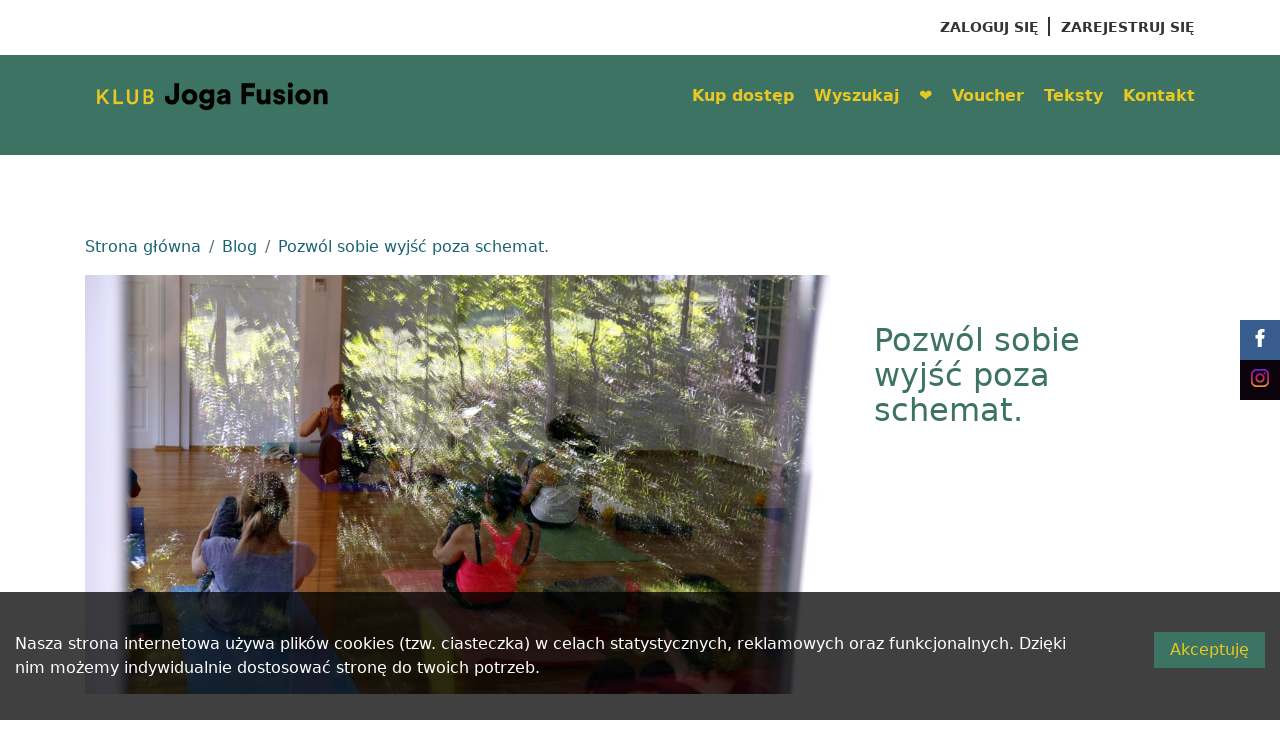

--- FILE ---
content_type: text/html; charset=utf-8
request_url: https://klub.jogafusion.pl/blog/wpis/pozwol-sobie-wyjsc-poza-schemat
body_size: 44402
content:
<!DOCTYPE html>
<!--[if lt IE 7]>      <html lang="pl" class="no-js lt-ie9 lt-ie8 lt-ie7"> <![endif]-->
<!--[if IE 7]>         <html lang="pl" class="no-js lt-ie9 lt-ie8"> <![endif]-->
<!--[if IE 8]>         <html lang="pl" class="no-js lt-ie9"> <![endif]-->
<!--[if gt IE 8]><!--> <html lang="pl" class="no-js"> <!--<![endif]-->
<html lang="pl">
<head>
	<meta charset="utf-8">
	<meta http-equiv="X-UA-Compatible" content="IE=edge">
	<meta name="viewport" content="width=device-width, initial-scale=1">
	<meta name="description" content="">
	<meta name="keywords" content="">
	<meta name="csrf-token" content="PrmL7Ki5vg1gBwb8hf8Q9HRUpVpQ6s8DNr0uh2bH">
	  <meta property="og:url"                content="https://klub.jogafusion.pl/blog/wpis/pozwol-sobie-wyjsc-poza-schemat" />
  <meta property="og:type"               content="article" />
  <meta property="og:title"              content="Pozwól sobie wyjść poza schemat." />
  <meta property="og:description"        content="Nie wiem do końca skąd ten temat się wziął i dlaczego rozpoczęłam przygodę z anatomią w wieku dalekim od studenckiego. Może zwykła ciekawość, a może..." />
  <meta property="og:image"              content="https://klub.jogafusion.pl/assets/img/posts/kmfoto11.jpg" />

	<title>Pozwól sobie wyjść poza schemat.  - Joga Fusion</title>

	<link rel="stylesheet" href="https://klub.jogafusion.pl/assets/css/font-awesome.min.css">
	<link rel="stylesheet" href="https://cdnjs.cloudflare.com/ajax/libs/animate.css/3.2.0/animate.min.css">
	<link href="https://fonts.googleapis.com/css?family=Work+Sans" rel="stylesheet">
	
	<link rel="stylesheet" href="https://klub.jogafusion.pl/assets/css/material-icons.css">
	<link rel="stylesheet" href="https://klub.jogafusion.pl/dist/plugins/slickjs/slick.css">
	<link rel="stylesheet" href="https://klub.jogafusion.pl/dist/plugins/slickjs/slick-theme.css">
	<link rel="stylesheet" href="https://cdnjs.cloudflare.com/ajax/libs/sweetalert/1.0.1/sweetalert.min.css" type="text/css">
	<link href="https://cdnjs.cloudflare.com/ajax/libs/bootstrap-datepicker/1.5.0/css/bootstrap-datepicker.css" rel="stylesheet">

	
	<link rel="stylesheet" href="https://klub.jogafusion.pl/dist/css/common-styles.min.css">

			<link rel="stylesheet" href="https://klub.jogafusion.pl/assets/css/bootstrap.min.css">
		<link rel="stylesheet" href="https://klub.jogafusion.pl/assets/css/style-client.min.css">
		<link rel="stylesheet" href="https://klub.jogafusion.pl/dist/css/template1.min.css">
			
	
	
		<style>

		/*================ template1 ===============*/

		.main-color {
			color: #3d7363 !important;
		}

		.link-color {
			color: #e8c821 !important;
		}

		.text-color {
			color: #252a30 !important;
		}

		.main-color:hover {
			color: #3d7363 !important;
		}

		.text-color:hover {
			color: #252a30 !important;
		}

		.navbar-toggler{
			border-color: #e8c821 !important;
		}

		.navbar-toggler-icon{
			background-image: url("data:image/svg+xml;charset=utf8,%3Csvg viewBox='0 0 32 32' xmlns='http://www.w3.org/2000/svg'%3E%3Cpath stroke='rgba(232, 200, 33, 1)' stroke-width='2' stroke-linecap='round' stroke-miterlimit='10' d='M4 8h24M4 16h24M4 24h24'/%3E%3C/svg%3E") !important;
		}

		a {
			color: #e8c821 !important;
		}

        a:hover {
            color: #e8c821 !important;
        }

        a:hover .text-color {
            color: #252a30 !important;
        }

        a:hover .main-color {
            color: #3d7363 !important;
        }

        p {
            color: #252a30 !important;
        }

        i:not(.bi):not(.note-icon-*),
        .material-icons {
            color: #3d7363 !important;
        }

        h1,h2,h3,h4,h5,h6 {
           color: #3d7363 !important;
        }

		.sweet-alert h2 {
			color: #575757 !important;
		}

        h1 a ,h2 a ,h3 a ,h4 a ,h5 a ,h6 a {
            color: #e8c821 !important;
        }

        h1 a i, h2 a i, h3 a i, h4 a i, h5 a i, h6 a i {
            color: #e8c821 !important;
        }

        a h1 ,a h2,a h3,a h4,a h5, a h6 {
            color: #e8c821 !important;
        }

        a h1 i, a h2 i, a h3 i, a h4 i, a h5 i, a h6 i {
            color: #e8c821 !important;
        }

        a i:not(.bi) {
            color: #e8c821 !important;
        }

        a .material-icons {
            color: #e8c821 !important;
        }

        .btn:not(.note-btn) {
            background: #3d7363 !important;
            border-color: #3d7363 !important;
            color: #e8c821 !important;
        }

        #topbar .user li a {
            color: #333 !important;
        }

        #topbar .user li a:hover{
            color: #333 !important;
        }

        .breadcrumb-item {
            color: #1a6373 !important;
        }

        .breadcrumb-item.active {
            color: #1a6373 !important;
        }

        a.breadcrumb-item:hover {
            color: #3d7363 !important;
            text-decoration: none;
        }

        .course-inner .thumbnail {
            background-color: white !important;
        }

		.breadcrumb-item.active:hover {
			color: #3d7363 !important;
    }
    
	.list-unstyled > .row > .col,
	.list-unstyled > .row > .col-md-6 {
		display: flex !important;
	}
	.list-unstyled > .row > .col > a,
	.list-unstyled > .row > .col-md-6 > a {
		display: flex !important;
		flex-direction: column;
		flex-grow: 1;
	}

    @media (max-width: 991px){

      .list-unstyled > .row > .col-md-6 {
        padding: 0 !important;
      }
    }

	</style>
	
	
	<style>
		.cookies-alert .btn {
			position: relative;
			float: right;
			background: #3d7363;
			color: #e8c821;
			border: none;
			border-radius: 0
		}
		.goog-te-banner-frame, .skiptranslate {
			display: none;
		}
		body {
			top: 0 !important;
		}
		label[for=lg] {
			display: none;
		}

		.btnScrollToTop, .cartRedirect {
			width: 65px;
			height: 65px;
			position: fixed;
			right: 20px;
			bottom: 20px;
			border: none;
			z-index: 9999;
			display: none;
			cursor: pointer;
			background: #3d7363;
			padding: 17px 15px 10px 17px;
		}

		.cartRedirect {
			right: 90px;
		}

		.password-container {
			position: relative;
			margin-bottom: 0;
		}

		.password-container .fa-eye,
		.password-container .fa-eye-slash {
			position: absolute;
			top: 70%; /* Dopasuj w pionie, jeśli label jest wieloliniowy */
			right: 15px;
			transform: translateY(-50%);
			cursor: pointer;
			color: #aaa;
		}

		@media(max-width: 576px){.notify-message{font-size:16px}}
	</style>

			<!-- Facebook Pixel Code -->
<script>
!function(f,b,e,v,n,t,s)
{if(f.fbq)return;n=f.fbq=function(){n.callMethod?
n.callMethod.apply(n,arguments):n.queue.push(arguments)};
if(!f._fbq)f._fbq=n;n.push=n;n.loaded=!0;n.version='2.0';
n.queue=[];t=b.createElement(e);t.async=!0;
t.src=v;s=b.getElementsByTagName(e)[0];
s.parentNode.insertBefore(t,s)}(window,document,'script',
'https://connect.facebook.net/en_US/fbevents.js');
 fbq('init', '116588692378337'); 
fbq('track', 'PageView');
</script>
<noscript>
 <img height="1" width="1" 
src="https://www.facebook.com/tr?id=116588692378337&ev=PageView
&noscript=1"/>
</noscript>
<!-- End Facebook Pixel Code -->

<!-- Meta Pixel Code -->
<script>
!function(f,b,e,v,n,t,s)
{if(f.fbq)return;n=f.fbq=function(){n.callMethod?
n.callMethod.apply(n,arguments):n.queue.push(arguments)};
if(!f._fbq)f._fbq=n;n.push=n;n.loaded=!0;n.version='2.0';
n.queue=[];t=b.createElement(e);t.async=!0;
t.src=v;s=b.getElementsByTagName(e)[0];
s.parentNode.insertBefore(t,s)}(window, document,'script',
'https://connect.facebook.net/en_US/fbevents.js');
fbq('init', '1473891035997257');
fbq('track', 'PageView');
</script>
<noscript><img height="1" width="1" style="display:none"
src="https://www.facebook.com/tr?id=1473891035997257&ev=PageView&noscript=1"
/></noscript>
<!-- End Meta Pixel Code -->

<!-- Global site tag (gtag.js) - Google Analytics -->
<script async src="https://www.googletagmanager.com/gtag/js?id=UA-160603402-1"></script>
<script>
  window.dataLayer = window.dataLayer || [];
  function gtag(){dataLayer.push(arguments);}
  gtag('js', new Date());

  gtag('config', 'UA-160603402-1');
</script>

<!-- Google Tag Manager -->
<script>(function(w,d,s,l,i){w[l]=w[l]||[];w[l].push({'gtm.start':
new Date().getTime(),event:'gtm.js'});var f=d.getElementsByTagName(s)[0],
j=d.createElement(s),dl=l!='dataLayer'?'&l='+l:'';j.async=true;j.src=
'https://www.googletagmanager.com/gtm.js?id='+i+dl;f.parentNode.insertBefore(j,f);
})(window,document,'script','dataLayer','GTM-PFPLFPM');</script>
<!-- End Google Tag Manager -->

<!-- Google Tag Manager (noscript) -->
<noscript><iframe src="https://www.googletagmanager.com/ns.html?id=GTM-PFPLFPM"
height="0" width="0" style="display:none;visibility:hidden"></iframe></noscript>
<!-- End Google Tag Manager (noscript) -->

<link rel='shortcut icon' type='image/x-icon' href='https://jogafusion.pl/wp-content/uploads/2021/03/JF-LOGO-04.png'>

<!-- Google tag (gtag.js) -->
<script async src="https://www.googletagmanager.com/gtag/js?id=AW-11392612212"></script>
<script>
  window.dataLayer = window.dataLayer || [];
  function gtag(){dataLayer.push(arguments);}
  gtag('js', new Date());

  gtag('config', 'AW-11392612212');
</script>
	
	
	<script>
    let dataAfterPurchase = null;
    </script>


    <!-- Google tag (gtag.js) -->
    <script async src="https://www.googletagmanager.com/gtag/js?id="></script>
    <script>
        window.dataLayer = window.dataLayer || [];
        function gtag(){dataLayer.push(arguments);}
        gtag('js', new Date());

        gtag('config', '');
    </script>


</head>
<body>
	
		<div id="template1" class=" slider-0 ">
					<ul class="social list-unstyled m-0 p-0" id="social">
									
											<li class="facebook">
							<a href="https://www.facebook.com/groups/jogafusion.Klub/" target="_blank">
								<img src="https://klub.jogafusion.pl/assets/img/facebook.svg" alt="" class="img-fluid">
							</a>
						</li>
					
					
											<li class="instagram">
							<a href="https://www.instagram.com/aniabrzegowa_jogafusion/?hl=pl" target="_blank">
								<img src="https://klub.jogafusion.pl/assets/img/instagram.svg" alt="" class="img-fluid">
							</a>
						</li>
					
					
					
												</ul>
		
		<style>
	.tt {
		height: 24px !important;
		margin: 8px 3px 0 3px;
	}

	/* Wrapper do pozycjonowania strzałki */
	.custom-select-wrapper-topbar {
		position: relative;
		display: inline-flex; /* Używamy flex, aby ładnie wyrównać w pionie */
		align-items: center;
	}

	/* Resetujemy wygląd selecta i upodabniamy go do linków */
	.custom-select-wrapper-topbar select {
		/* Usuwamy domyślny wygląd przeglądarki */
		appearance: none;
		-webkit-appearance: none;
		-moz-appearance: none;

		/* Styl dopasowany do menu */
		background-color: transparent;
		border: none;
		padding: 0;
		margin: 0;
		font-family: inherit; /* Dziedziczy czcionkę z menu */
		font-size: 15px;   /* Dziedziczy rozmiar tekstu */
		font-weight: 600;
		color: inherit;       /* Dziedziczy kolor tekstu */
		cursor: pointer;

		/* Robimy miejsce po prawej na nową strzałkę */
		padding-right: 1.2em; /* ok. 15px */
	}

	/* Tworzymy nową, niestandardową strzałkę */
	.custom-select-wrapper-topbar::after {
		content: '';
		position: absolute;
		top: 50%;
		right: 2px;
		transform: translateY(-50%);

		/* Rysujemy mały trójkąt skierowany w dół */
		width: 0;
		height: 0;
		border-left: 4px solid transparent;
		border-right: 4px solid transparent;
		border-top: 4px solid currentColor; /* Strzałka w kolorze tekstu */

		/* Ważne: pozwala klikać "przez" strzałkę w select */
		pointer-events: none;
	}
</style>

<div id="topbar">
	<div class="container">
		<div class="row">
			<div class="col-md-12">
				<div class="d-flex flex-wrap">
					<ul class="list-unstyled m-0 p-0 user-actions" style="margin-left: -5px !important;">
											</ul>

					<ul class="user list-unstyled ml-auto m-0 p-0 user-actions">
													<li><a href="https://klub.jogafusion.pl/login" class="">Zaloguj się</a></li>
							<li class="pl-2"><a href="https://klub.jogafusion.pl/rejestracja" class="">Zarejestruj się</a></li>
																							</ul>
				</div>
			</div>
		</div>
	</div>
</div>
<div style="background: #3d7363; min-height: 100px;">
	<div class="container">
		<div class="row">
			<div class="col-md-12">
				<nav class="navbar navbar-toggleable-md navbar-inverse p-0 m-0" style="background: #3d7363">
					<div class="navbar-container">
						<button class="hamburger-menu navbar-hamburger" data-hamburger style="--hamburgerColor: #ffffff;">
							<span></span>
							<span></span>
							<span></span>
						</button>

						<a class="navbar-brand" href="https://klub.jogafusion.pl">
							<img src="/assets/img/logo/klub-joga-fusion-03.png" alt="">
						</a>
					</div>

					<div class="collapse navbar-collapse" id="header-nav" data-hamburger-menu>
						<ul class="nav navbar-nav ml-auto main-header">
															<li><a href="https://klub.jogafusion.pl/kurs/405/klub" class="nav-link">Kup dostęp</a></li>
															<li><a href="https://klub.jogafusion.pl/szukaj" class="nav-link">Wyszukaj</a></li>
															<li><a href="https://klub.jogafusion.pl/ulubione" class="nav-link">❤</a></li>
															<li><a href="https://klub.jogafusion.pl/voucher/46/voucher-podaruj-bliskim-dobry-ruch" class="nav-link" target="_blank">Voucher</a></li>
															<li><a href="https://jogafusion.pl/blog-7/" class="nav-link" target="_blank">Teksty</a></li>
															<li><a href="https://jogafusion.pl/kontakt/" class="nav-link" target="_blank">Kontakt</a></li>
													</ul>
					</div>
				</nav>
			</div>
		</div>
	</div>
</div>

		  <div id="fb-root"></div>
  <script async defer crossorigin="anonymous" src="//connect.facebook.net/pl_PL/sdk.js#xfbml=1&version=v4.0"></script>
  <style>
    #main-content.single-course .widget.description > * {
        color: #252a30  !important;
    }

    #main-content.single-course .widget.list-courses .list li a:hover {
        border-color: #3d7363  !important;
    }

    .twitter-share-button {
        position: relative !important;
        top: 0px;
    }

    .fb-like > span,
    .fb-like > span > iframe {
        width: 167px !important;
    }

    .fb-comments {
        width: 100% !important;
    }

    .IN-widget button {
        background: #0073b1 !important;
        color: #fff !important;
        vertical-align: unset !important;
        margin-left: 5px !important;
    }

</style>

<div id="main-content" style="background-color: #ffffff" class="single-course">
    <div class="container">
        <div class="row">
            <div class="intro col-md-12">
                <div class="row">
                    <div class="col-md-12">
                        <nav class="breadcrumb mt-0 mb-3 p-0">
                            <a class="breadcrumb-item"
                               href="https://klub.jogafusion.pl">Strona główna</a>
                            <a class="breadcrumb-item" href="https://klub.jogafusion.pl/blog">Blog</a>
                            <span class="breadcrumb-item active">Pozwól sobie wyjść poza schemat.</span>
                        </nav>
                    </div>
                    <div class="thumbnail col-lg-8 pr-lg-0" style="color:#000">
                        <div class="embed-responsive embed-responsive-16by9"
                             style="background-image: url('/assets/img/posts/kmfoto11.jpg'); background-size: cover; background-position: center;background-repeat: no-repeat;"></div>
                    </div>
                    <div class="content col-lg-4 d-flex pl-lg-0">
                        <div class="d-flex align-items-stretch w-100">
                            <div class="d-flex flex-column pt-5 pr-5 pb-5 w-100"
                                 style="background: #ffffff">
                                <h1 class="mt-0 course-name">Pozwól sobie wyjść poza schemat.</h1>
                                                                                            </div>
                        </div>
                    </div>
                </div>
            </div>
            <div class="col-lg-8">
                <div class="widget description"
                     style="background: #ffffff; color: #252a30">
                    <div class="col-xs-12 d-flex flex-column flex-sm-row" style="margin-bottom:20px;">
                        <div class="fb-like" data-href="https://klub.jogafusion.pl/blog/wpis/pozwol-sobie-wyjsc-poza-schemat" data-width="" data-layout="button"
                             data-action="like" data-size="small" data-share="true"></div>
                        <div class="d-flex">
                            <a class="twitter-share-button" href="https://klub.jogafusion.pl/blog/wpis/pozwol-sobie-wyjsc-poza-schemat">Tweet</a>
                            <script type="in/share" data-url="https://klub.jogafusion.pl/blog/wpis/pozwol-sobie-wyjsc-poza-schemat"></script>
                        </div>
                    </div>

                    <p>Nie wiem do końca skąd ten temat się wziął i dlaczego rozpoczęłam przygodę z anatomią w wieku dalekim od studenckiego. Może zwykła ciekawość, a może kilka lat chronicznego b&oacute;lu i chęć zrozumienia swojego ciała. Oto kilka istotnych zmian, kt&oacute;re wsp&oacute;łczesna integracyjna&nbsp; anatomia wniosła do mojej praktyki i prowadzenia zajęć:</p><p>Po pierwsze, więcej zaufania do swojego ciała i mniej lęku przed &ldquo;nieprawidłowym&rdquo; ruchem.</p><p>W sumie nia ma czegoś takiego jak zły i dobry ruch dla wszystkich. Dla konkretnej osoby, z konkretnego powodu jakiś ruch może być niewskazany, ale to nie znaczy, że jest &ldquo;nieprawidłowy&rdquo;. Na przykład choćby kontrowersyjne dla wielu rolowanie kręgosłupa, kontra unoszenie się z prostymi plecami. Ciągle natykam się na artykuły o złowieszczym tytule w stylu &ldquo;nigdy więcej nie roluj kręgosłupa!&rdquo; C&oacute;ż, pamiętajmy, że nie jesteśmy samym kręgosłupem, jest sporo tkanki mięśniowej i powięziowej wok&oacute;ł ;) Na pewno będą konkretne, terapeutyczne powody, dla konkretnej osoby aby tego nie robić. Jednak skoro możesz zgiąć się do przodu i podnieść lekki przedmiot z podłogi bez uszczerbku na zdrowiu, to dlaczego nie możesz zrobić tego na zajęciach jogi na przykład? Ten przykład jest mi bliski, ponieważ przez wiele lat wstawałam z prostymi plecami, a teraz też radośnie się roluję. Oba warianty są super, w zależności od celu. W moim konkretnym przypadku, rolowanie okazało się zbawienne i pomogło mi świadomie użyć mięśni głębokich do stabilizacji staw&oacute;w krzyżowo-biodrowych i odcinka lędźwiowego w czasie podnoszenia tułowia, jak i zwiększyć elastyczność powięziową i czucie w tym odcinku. Oczywiście nie robiłabym tego dźwigając zakupy...czyli dużo zależy od sytuacji.</p><p>&nbsp;</p><p>Po drugie, wychodzenie poza stałe wzorce, czyli więcej r&oacute;żnorodności.</p><p>W pozycjach jogi szukamy często perfekcji i pełnej kontroli. Tymczasem warto pozwolić sobie na eksperymentowanie i sprawdzanie co się dzieje, gdy np. zmienimy środek ciężkości, oderwiemy rękę, wyjdziemy poza typowe 90 stopni itp. Dzięki temu rozwinie się jeszcze bardziej inteligencja kinestetyczna, a umysł pozostanie bardziej otwarty i elastyczny na zmiany. To co ja zaczęłam świadomie stosować, to mniej kontrolowany ruch, np. bujanie, sprężynowanie. Wplatam te elementy w sekwencje aby z jednej strony promować elastyczność powięziową, a z drugiej pozwolić sobie na działanie instynktowne. Bardzo odświeżające uczucie. Niezależnie od metody jogi jaką stosujecie, polecam dodać choćby jeden mały element, kt&oacute;ry będzie odbiegał od stałego wzorca!</p><p>&nbsp;</p><p>Po trzecie: inne spojrzenie na elastyczność ciała.&nbsp;<br />W koncepcji Anatomy Trains, z badań wynikło, że są r&oacute;żnice w typie tkanki łącznej o charakterze genetycznym. Dwa bieguny: tancerza świątynnego i wikinga. Same te nazwy pomagają już wyobrazić sobie typ budowy i poziom elastyczności.&nbsp;</p><p>Tkanka wikinga jest gęsta i mniej elastyczna, powoduje dużo tarcia, dlatego oddaje ciepło. Wg Toma Myersa prawdopodobnie wytworzyła się w klimacie p&oacute;łnocnym. Oczywiście teraz wszystkie typy są wszędzie. Takie osoby będą z natury sztywniejsze, ale właśnie takim osobom praca nad elastycznością powięziową jest bardzo potrzebna dla zr&oacute;wnoważenia. Dobrze dobrane sekwencje ruchu m.in. pozycje jogi, mogą w znacznym stopniu wpłynąć z czasem na poprawę elastyczności. Może ktoś z was odnajduje tutaj sw&oacute;j opis.</p><p>&nbsp;</p><p>Tkanka powięziowa w typie tancerza jest luźna, elastyczna i podatna. Prawdopodobnie rozwinęła się w cieplejszym klimacie. Osoba z natury hipermobilna, pewnie z przeprostami w stawach i zapewne z tendencją do &ldquo;zawieszania&rdquo; się na stawach. Znam ten typ, bo też do niego należę. Może być odrobinę trudniej upewnić się, że dana osoba jest w tym typie, bo mamy też sporo napięć, w końcu jakoś trzeba się trzymać. Zr&oacute;wnoważenie tego typu elastyczności nie jest wcale łatwe, wymaga pewnego cofnięcia się, powstrzymania przed wchodzeniem w pełne zakresy w stawach i bardzo świadomej pracy nad stabilizacją staw&oacute;w. Moim zdaniem, jeśli tradycyjna joga, to w parze z innym treningiem stabilizującym, lub joga nieco zmodyfikowana, jak wsp&oacute;łczesna vinyasa flow, strength core itp.</p><p>&nbsp;</p><p>Jakie ma to dla nas znaczenie? Inne podejście do ruchu, inne podejście do praktyki asan. Na zajęciach w grupie nie jest to wcale proste, ale jeśli mam świadomość swojego typu, mogę spr&oacute;bować zmodyfikować niekt&oacute;re ćwiczenia.&nbsp;</p><p>Dla mnie jako instruktora jogi, ta informacja ma duże znaczenie, dlatego chcę na zajęciach grupowych połączyć r&oacute;żne elementy, kt&oacute;re będą przydatne dla każdego typu. Z tego też powodu unikam sesji, kt&oacute;re zbyt długo koncentrują się na jednej płaszczyźnie ruchu. np. tylko skłonach do przodu, czy tylko wygięciach itp. a raczej tworzę kombinację ruch&oacute;w. Dzięki temu jest szansa, by wszyscy mogli odnaleźć balans.</p><p>&nbsp;</p><p>Po czwarte: b&oacute;l jest sygnałem.</p><p>Mam na myśli doświadczenie b&oacute;lu, kt&oacute;ry nosimy w swoim ciele. Jestem pewna, że każdy z nas ma takie miejsca. Czasem powraca, aby przypomnieć, że już za długo siedzimy przy biurku i czas się poruszać, a czasem, aby przypomnieć, że czas przystopować i odpocząć. Możemy ten sygnał zignorować lub na niego zareagować. Tkanka powięziowa to m.in. nasz całościowy organ czuciowy i tkanka, kt&oacute;ra nas kształtuje i pełni wiele innych funkcji, r&oacute;wnież w odbieraniu bodźc&oacute;w b&oacute;lowych przez nocyceptory.&nbsp;</p><p>Moja zmiana reakcji polega na tym, że przestaję myśleć o b&oacute;lu jako czymś pożądanym, bądź niepożądanym, a raczej odbierać go jako sygnał. Gdy przypomnę sobie swoją praktykę sprzed lat, b&oacute;l był przeze mnie wyczekiwany i miał oznaczać przekraczanie swoich granic. Teraz, jest jak czujnik uważności, kt&oacute;ry pyta, &ldquo;halo, halo, jesteś tu?&rdquo; Kiedy pojawia się w czasie praktyki, zatrzymuję się, aby poczuć i zdecydować jaki będzie następny krok, a świadomość ciała i czucie głębokie będzie ważnym czynnikiem tej decyzji.</p><p>Kiedy długo siedzę przy komputerze i dostaję sygnał np. w postaci napięcia w plecach, mogę zmienić pozycję, poruszać się lub zdecydować o pozostaniu, jeśli to w danej chwili konieczne. Najważniejsze, że zauważam ten sygnał i decyduję, a nie pozostaję w ignorancji.&nbsp;</p><p>&nbsp;</p><p>Cieszę się ogromnie, że mogę doświadczać i rozwijać się, integrując ze sobą holistyczne podejście do człowieka jakie ma w sobie system jogi oraz r&oacute;wnie holistyczne naukowe podejście. Co ciekawe, nie wykluczające się, a raczej uzupełniające.&nbsp;</p><p>&nbsp;</p><p>*Pisząc ten tekst korzystałam m.in z materiał&oacute;w kursu Slings Myofascial Training, w kt&oacute;rym uczestniczyłam.</p><p>Ania</p>

                    <div class="col-xs-12 d-flex flex-column flex-sm-row" style="margin-bottom:20px;">
                        <div class="fb-like" data-href="https://klub.jogafusion.pl/blog/wpis/pozwol-sobie-wyjsc-poza-schemat" data-width="" data-layout="button"
                             data-action="like" data-size="small" data-share="true"></div>
                        <div class="d-flex">
                            <a class="twitter-share-button" href="https://klub.jogafusion.pl/blog/wpis/pozwol-sobie-wyjsc-poza-schemat">Tweet</a>
                            <script type="in/share" data-url="https://klub.jogafusion.pl/blog/wpis/pozwol-sobie-wyjsc-poza-schemat"></script>
                        </div>
                    </div>
                </div>
                            </div>
            <div class="col-lg-4">
                <div class="widget list-courses" style="background: #ffffff">
                    <ul class="list list-unstyled mb-0" style="color:#f5f5f5">
                        
                        
                                                    <div class="align-items-stretch w-100 mb-2">
                                <div class="course-inner" style="background: #ffffff">
                                    <a href="https://klub.jogafusion.pl/blog/wpis/funkcjonalnosc-zamiast-perfekcji">
                                                                                    <div class="thumbnail embed-responsive embed-responsive-16by9"
                                                 style="background-image: url('/assets/img/posts/untitled-design-17.png'); background-size: cover; background-position: center;"></div>
                                                                            </a>
                                    <div class="content clearfix"
                                         style="background: #ffffff;padding: 10px;">
                                        <a href="https://klub.jogafusion.pl/blog/wpis/funkcjonalnosc-zamiast-perfekcji">
                                            <h5 class="title text-color"
                                                style="padding: 0 0 10px 0;">Funkcjonalność zamiast perfekcji.</h5>
                                        </a>
                                        <div class="content-wysiwyg"
                                             style="color: #252a30;font-size:12px;">
                                            Nie, to nie zdjęcia &ldquo;przed i po kuracji&rdquo; ani &ldquo;5 lat temu i teraz&rdquo;&nbsp; :)C&oacute;ż, to poprostu zdjęcia dw&oacute;ch r&oacute;żnych ciał, w tym moje ;)&nbsp;Tak,...
                                        </div>
                                        <a href="https://klub.jogafusion.pl/blog/wpis/funkcjonalnosc-zamiast-perfekcji"
                                           class="main-color pull-right">Zobacz więcej</a>
                                    </div>
                                </div>
                            </div>
                                                    <div class="align-items-stretch w-100 mb-2">
                                <div class="course-inner" style="background: #ffffff">
                                    <a href="https://klub.jogafusion.pl/blog/wpis/dluzej-nie-znaczy-lepiej">
                                                                                    <div class="thumbnail embed-responsive embed-responsive-16by9"
                                                 style="background-image: url('/assets/img/posts/reklamafb.png'); background-size: cover; background-position: center;"></div>
                                                                            </a>
                                    <div class="content clearfix"
                                         style="background: #ffffff;padding: 10px;">
                                        <a href="https://klub.jogafusion.pl/blog/wpis/dluzej-nie-znaczy-lepiej">
                                            <h5 class="title text-color"
                                                style="padding: 0 0 10px 0;">Dłużej nie znaczy lepiej.</h5>
                                        </a>
                                        <div class="content-wysiwyg"
                                             style="color: #252a30;font-size:12px;">
                                            Dłużej nie zawsze znaczy lepiej :)Ręka w g&oacute;rę, kto nie rozkłada maty do ćwiczeń, ponieważ ma tylko ok. 15 minut czasu, a to przecież nic...
                                        </div>
                                        <a href="https://klub.jogafusion.pl/blog/wpis/dluzej-nie-znaczy-lepiej"
                                           class="main-color pull-right">Zobacz więcej</a>
                                    </div>
                                </div>
                            </div>
                                                    <div class="align-items-stretch w-100 mb-2">
                                <div class="course-inner" style="background: #ffffff">
                                    <a href="https://klub.jogafusion.pl/blog/wpis/cialo-w-sieci-powiezi">
                                                                                    <div class="thumbnail embed-responsive embed-responsive-16by9"
                                                 style="background-image: url('/assets/img/posts/p1020683.jpg'); background-size: cover; background-position: center;"></div>
                                                                            </a>
                                    <div class="content clearfix"
                                         style="background: #ffffff;padding: 10px;">
                                        <a href="https://klub.jogafusion.pl/blog/wpis/cialo-w-sieci-powiezi">
                                            <h5 class="title text-color"
                                                style="padding: 0 0 10px 0;">Ciało w sieci powięzi.</h5>
                                        </a>
                                        <div class="content-wysiwyg"
                                             style="color: #252a30;font-size:12px;">
                                            Wiem, że słowo powięź, jest obecnie na topie - mamy r&oacute;żne fizjoterapie powięziowe, masaże powięziowe, ćwiczenia powięziowe. A jednak wiele os&oacute;b pyta co to właściwie...
                                        </div>
                                        <a href="https://klub.jogafusion.pl/blog/wpis/cialo-w-sieci-powiezi"
                                           class="main-color pull-right">Zobacz więcej</a>
                                    </div>
                                </div>
                            </div>
                        
                                            </ul>
                </div>
            </div>
        </div>
    </div>
</div>

		<div style="background: #3d7363">
    <div class="container">
        <div class="row">
            <div class="col-md-12">
                <footer id="footer" class="row" style="background: #3d7363">
                    <div class="left col-lg-3 col-12 d-flex justify-content-center justify-content-lg-start">
                        <a class="navbar-brand">
                            <img src="/assets/img/logo/klub-joga-fusion-03.png" alt="" style="max-width:150px"></a>
                    </div>

                    <div class="right col-lg-9 d-flex justify-content-lg-end mb-3 mb-lg-0" id="nav">
                        <ul
                            class=" nav d-flex flex-wrap justify-content-center justify-content-lg-end align-items-center w-100">
                            <li class="nav-item" style="width:fit-content; font-weight:600"><a
                                    href="https://klub.jogafusion.pl/regulamin"
                                    class="nav-link text-center">Regulamin</a></li>
                                                            <li class="nav-item" style="width:fit-content; font-weight:600"><a
                                        href="https://klub.jogafusion.pl/strona/faq,163" class="nav-link text-center"
                                         target="_blank">FAQ</a>
                                </li>
                                                    </ul>
                    </div>
                </footer>
            </div>
        </div>
    </div>
</div>

					<div id="cookies-alert" class="cookies-alert d-none">
				<div class="container">
					<div class="row">
						<div class="col-md-12">
							<p>Nasza strona internetowa używa plików cookies (tzw. ciasteczka) w celach statystycznych, reklamowych oraz funkcjonalnych. Dzięki nim możemy indywidualnie dostosować stronę do twoich potrzeb.</p>
							<a href="#" class="btn btn-primary">Akceptuję</a>
						</div>
					</div>
				</div>
			</div>
			</div>

	<span onClick="document.getElementById('body').scrollIntoView({ behavior: 'smooth'});" class="btnScrollToTop">
		<svg xmlns="http://www.w3.org/2000/svg" height="32" width="32" viewBox="0 0 512 512"><path fill="#e8c821" d="M256 512A256 256 0 1 0 256 0a256 256 0 1 0 0 512zM385 215c9.4 9.4 9.4 24.6 0 33.9s-24.6 9.4-33.9 0l-71-71L280 392c0 13.3-10.7 24-24 24s-24-10.7-24-24l0-214.1-71 71c-9.4 9.4-24.6 9.4-33.9 0s-9.4-24.6 0-33.9L239 103c9.4-9.4 24.6-9.4 33.9 0L385 215z"/></svg>
	</span>

	

	<script src="https://klub.jogafusion.pl/assets/js/jquery-3.1.1.min.js"></script>
	<script src="https://klub.jogafusion.pl/assets/js/jquery.matchHeight.js"></script>
	<script src="https://klub.jogafusion.pl/assets/js/bootstrap-notify.min.js"></script>
	<script src="https://klub.jogafusion.pl/assets/js/bootstrap4.min.js"></script>
	<script src="https://klub.jogafusion.pl/dist/plugins/slickjs/slick.min.js"></script>
	<script src="//cdnjs.cloudflare.com/ajax/libs/sweetalert/1.0.1/sweetalert.min.js"></script>

	
    <script type="text/javascript">

		const btnScrollToTop = document.querySelector(".btnScrollToTop");
		const cartRedirect = document.querySelector(".cartRedirect");
		btnScrollToTop.addEventListener("click", e => {
			window.scrollTo({
				top: 0,
				left: 0,
				behavior: "smooth"
			});
		});

		
		// toggle 'scroll to top' based on scroll position
		window.addEventListener('scroll', e => {
			btnScrollToTop.style.display = window.scrollY > 200 ? 'block' : 'none';
		});

        var form = document.querySelector('form.coupon');
        var btnPayment = document.querySelectorAll('.btn-payment');
        var inputType = document.querySelectorAll('.form-check-input');
        var rules = document.getElementById('rules');

        if(rules !== 'undefined' && rules ){

            rules.addEventListener('change', function() {

                if(this.checked) {

                    for(var i = 0; i< btnPayment.length; i++) {
                        btnPayment[i].classList.remove('validate');
                    }

                }else {
                    for(var i = 0; i< btnPayment.length; i++) {
                        btnPayment[i].classList.add('validate');
                    }
                }
            });
        }

        if (typeof btnPayment !== 'undefined' && btnPayment) {

            for(var i = 0; i< btnPayment.length; i++) {
                btnPayment[i].addEventListener('click', function(e) {

                    if(this.classList.contains('validate')) {
                        e.preventDefault();
                        alert('Prosimy o zaakceptowanie regulaminu');
                    }
                });
            }
        }

        if( typeof inputType !== 'undefined' && inputType) {

            for(var i = 0; i<inputType.length; i++) {
                inputType[i].addEventListener('change', function(event) {
                    var value = event.target.value;

                    for(var i = 0; i< btnPayment.length; i++) {

                        btnPayment[i].classList.add('d-none');

                        if(btnPayment[i].dataset.option == value) {
                            btnPayment[i].classList.remove('d-none');
                        }
                    }
                });
            }
        }

        if ( typeof form !== 'undefined' && form ) {
            var btn = document.querySelector('input.btn-course-send');
            var inputCode = document.getElementById('uniqCode');
            var oldPrice = document.getElementById('price').innerHTML;

            form.onsubmit = function(event) {

                event.preventDefault();

                var action = this.getAttribute("action");
                var method = this.getAttribute("method");
                var notifyError = document.querySelector('.notify.notify-error');
                var notifySuccess = document.querySelector('.notify.notify-success');
                var price = document.getElementById('price');
                var discountSpan = document.getElementById('sumDiscountSpan');
                if(encodeURIComponent(inputCode.value).length == 0){
                    alert("Proszę wpisać kupon");
                }else {
                    var xhttp = new XMLHttpRequest();
                    xhttp.onreadystatechange = function(response) {
                        if (this.readyState == 4 && this.status == 200) {
                            var r = JSON.parse(response.currentTarget.response);
                            if(r.status == 'error') {
                                notifySuccess.classList.add('d-none');
                                notifyError.classList.remove('d-none');
                                price.innerHTML = oldPrice;

                                for(var i = 0; i< btnPayment.length; i++) {
                                    btnPayment[i].href = (btnPayment[i].getAttribute('href'))
                                }
                            }else if(r.status == 'success') {
                                notifySuccess.classList.remove('d-none');
                                notifyError.classList.add('d-none');
                                price.innerHTML = r.price;
								discountSpan.innerHTML = r.discount_value + ' PLN';

                                for(var i = 0; i< btnPayment.length; i++) {
                                    btnPayment[i].href = (btnPayment[i].getAttribute('href') + "/" + encodeURIComponent(inputCode.value))
                                }
                            }

                            $('#payu-recurring-widget').remove();
														$("body").append(r.widget);
                        }
                    };
                    xhttp.open(method, action + "/" + encodeURIComponent(inputCode.value), true);
                    xhttp.send();
                }

            }

        }

		function hexToRgbA(hex){
			var c;
			if(/^#([A-Fa-f0-9]{3}){1,2}$/.test(hex)){
				c= hex.substring(1).split('');
				if(c.length== 3){
					c= [c[0], c[0], c[1], c[1], c[2], c[2]];
				}
				c= '0x'+c.join('');
				return 'rgba('+[(c>>16)&255, (c>>8)&255, c&255].join(',')+',1)';
			}
			throw new Error('Bad Hex');
		}

					function fvKindChange() {
				$('#fv_id').prop('readonly', !$('#fv_id').prop('readonly'));
			}
			</script>

    <script>
	
	var notifyTemplate = '<div data-notify="container" class="col-10 col-xs-11 col-sm-8 alert alert-{0}" role="alert">' +
							'<button type="button" aria-hidden="true" class="close" data-notify="dismiss">×</button>' +
							'<span data-notify="icon"></span> ' +
							'<span data-notify="title">{1}</span> ' +
							'<p class="notify-message m-0" data-notify="message">{2}</p>' +
							'<div class="progress" data-notify="progressbar">' +
								'<div class="progress-bar progress-bar-{0}" role="progressbar" aria-valuenow="0" aria-valuemin="0" aria-valuemax="100" style="width: 0%;"></div>' +
							'</div>' +
							'<a href="{3}" target="{4}" data-notify="url"></a>' +
						'</div>';

</script>

		<script>
    const cookieAlert = document.querySelector('#cookies-alert');
    const cookieCloseBtn = document.querySelector('#cookies-alert .btn');

    if (cookieAlert && cookieCloseBtn) {
        if (localStorage.getItem('areCookiesAccepted') !== 'true') {
            cookieAlert.classList.remove('d-none');
        }

        cookieCloseBtn.addEventListener('click', function(e) {
            e.preventDefault();
            localStorage.setItem("areCookiesAccepted", 'true');
            cookieAlert.classList.add('d-none');
            cookieAlert.remove();
        });
    }
</script>




      <script>window.twttr = (function(d, s, id) {
    var js, fjs = d.getElementsByTagName(s)[0],
      t = window.twttr || {};
    if (d.getElementById(id)) return t;
    js = d.createElement(s);
    js.id = id;
    js.src = "https://platform.twitter.com/widgets.js";
    fjs.parentNode.insertBefore(js, fjs);

    t._e = [];
    t.ready = function(f) {
      t._e.push(f);
    };

    return t;
  }(document, "script", "twitter-wjs"));</script>
  <script type="text/javascript" src="//platform.linkedin.com/in.js">
    lang: pl_PL
  </script>

  <script>
      </script>
    
	        <script src="https://klub.jogafusion.pl/dist/js/cookie.js"></script>
                <script>
            const span = document.querySelector("span.mx-2");
            const inputModal = document.querySelector("input.msg-modal-checkbox");
			if (inputModal) {
				inputModal.addEventListener("click", () => {
					span.classList.toggle("check--active");
				});
			}
        </script>
    
	<script>
		const hamburger = document.querySelector("[data-hamburger]")
		const hamburgerMenu = document.querySelector('[data-hamburger-menu]');

		if (hamburger && hamburgerMenu) {
			hamburger.addEventListener("click", function() {
				hamburger.toggleAttribute('data-hamburger-open');
				hamburgerMenu.classList.toggle("show");
			});
		}
	</script>

	<script>
		$(document).ready(function(){

			let sliderImages = $('.slickjs-gallery-carousel img');
			let imagesToLoad = sliderImages.length;
			let loadedImages = 0;

			function checkImagesLoaded() {
				loadedImages++;
				if (loadedImages === imagesToLoad) {
					$('.slickjs-gallery-carousel').slick({
						autoplay: true,
						dots: true,
						infinite: true,
						speed: 500,
						slidesToShow: 1,
						adaptiveHeight: true,
						mobileFirst: true,
					});
				}
			}

			sliderImages.each(function() {
				if (this.complete) { //sprawdza, czy obraz jest załadowany z cache
					checkImagesLoaded();
				} else {
					$(this).on('load', checkImagesLoaded);
				}
			});
		});


		$('#multiCurrencySelect').on('change', function () {
			window.location.href = 'https://klub.jogafusion.pl/currency/change/:currency:'.replace(':currency:', $(this).val())
		})
	</script>

	<script>
		document.addEventListener('DOMContentLoaded', function () {
			// 1. Znajdź WSZYSTKIE pola hasła, a nie tylko pierwsze
			const passwordInputs = document.querySelectorAll('input[type="password"]');

			// 2. Dla każdego znalezionego pola wykonaj poniższą logikę
			passwordInputs.forEach(function (passwordInput) {
				if (passwordInput) {
					// Używamy .closest() dla większej elastyczności w strukturze HTML
					const formGroup = passwordInput.parentElement;
					formGroup.classList.add('password-container');

					// Stworzenie ikony
					const toggleIcon = document.createElement('i');
					toggleIcon.className = 'fa fa-eye';
					// UWAGA: Usunięto ID, ponieważ ID musi być unikalne na stronie

					// Wstawienie ikony po polu input
					passwordInput.after(toggleIcon);

					// Dodanie nasłuchiwania na kliknięcie w ikonę
					toggleIcon.addEventListener('click', function () {
						// Zmiana typu pola (password <-> text)
						const type = passwordInput.getAttribute('type') === 'password' ? 'text' : 'password';
						passwordInput.setAttribute('type', type);

						// Zmiana ikony (oko otwarte <-> oko zamknięte)
						this.classList.toggle('fa-eye-slash');
						this.classList.toggle('fa-eye');
					});
				}
			});
		});
	</script>
</body>
</html>


--- FILE ---
content_type: text/css
request_url: https://klub.jogafusion.pl/dist/css/common-styles.min.css
body_size: 3704
content:
.hamburger-menu{background:none;border:1px solid var(--hamburgerColor);border-radius:4px;cursor:pointer;display:grid;height:40px;padding:8px;place-items:center;position:relative;width:52px}@media screen and (min-width:992px){.hamburger-menu{display:none}}.hamburger-menu[data-hamburger-open] span:first-child{transform:translateY(0) rotate(45deg)}.hamburger-menu[data-hamburger-open] span:nth-child(2){opacity:0}.hamburger-menu[data-hamburger-open] span:nth-child(3){transform:translateY(0) rotate(-45deg)}.hamburger-menu span{background:var(--hamburgerColor);display:block;height:1px;position:absolute;width:50%}.hamburger-menu span:first-child,.hamburger-menu span:nth-child(3){transition:transform .2s ease-in-out}.hamburger-menu span:first-child{transform:translateY(-8px)}.hamburger-menu span:nth-child(2){transition:opacity .2s ease-in-out}.hamburger-menu span:nth-child(3){transform:translateY(8px)}.alert{font-size:30px;font-weight:700;padding:30px;text-align:center}#main-content.payment-summary{padding-top:40px}#main-content.payment-summary .btn-payment.disabled{cursor:default!important;pointer-events:none!important}.register-container{align-items:baseline;display:flex}.logged-container{width:100%}a.logged{position:relative;top:29%;transform:translateY(-29%)}@media (max-width:575px){#main-content .widget.payment-summary thead tr{font-size:13px}}.table-flex{display:flex;flex-direction:column;font-family:Lato,sans-serif;font-size:1rem}.table-flex p{margin-bottom:0}.table-flex .cell{display:flex;padding:.75rem;width:16.6666%}.table-flex .cell.id{font-weight:700;width:8%}.table-flex .cell.course-name{width:24%}.table-flex .table-head{display:flex;font-weight:700}.table-flex .table-body .table-flex__row{display:flex}@media (max-width:991px){.table-flex{margin-left:-15px;margin-right:-15px}}@media (max-width:767px){.table-flex{font-size:13px;margin-left:-15px;margin-right:-15px}.table-flex .cell{padding:10px 0}.table-flex .cell.id{padding-left:10px}}@media (min-width:576px){.table-body .cell.wide{width:24%}.table-body .table-flex__row .cell.hide-sm-up{display:none}}@media (max-width:575px){.table-flex .table-head{display:none}.table-flex .table-body .table-flex__row{border-top:1px solid #e0e0e0;flex-direction:row;flex-wrap:wrap;margin-bottom:37px}.table-flex .table-body .table-flex__row:last-child{margin-bottom:0}.table-flex .table-body .table-flex__row .cell{justify-content:flex-start;padding-bottom:10px;padding-top:10px;width:50%}.table-flex .table-body .table-flex__row .cell.id{padding-left:0}.table-flex .table-body .table-flex__row .cell:nth-child(2n){padding-right:20px}.table-flex .table-body .table-flex__row .cell:nth-child(odd){padding-left:20px}}@media (max-width:767px){.login-container{order:1}.register-container{order:2}}.form-group-checkbox{align-items:flex-start;display:flex}.form-group-checkbox label{line-height:1}.form-group-checkbox input{margin-right:4px}span.red{color:red}@media (max-width:320px){a.logged{font-size:.8rem}}@media (min-width:768px) and (max-width:991px){a.logged{font-size:.75rem}}@media (min-width:320px) and (max-width:767px){a.logged{font-size:.75rem}}ul#social{left:unset;right:0!important}.cookies-alert{background:rgba(0,0,0,.75);bottom:0;left:0;padding:40px 0;position:fixed;width:100%;z-index:9999}.cookies-alert.d-none{display:none}.cookies-alert .btn,.cookies-alert p{display:inline-block;vertical-align:top}.cookies-alert p{color:#fff!important;margin:0;width:85%}@media only screen and (max-width:768px){.cookies-alert p{font-size:14px}}.cookies-alert .container{width:100%}.cookies-alert .content{display:flex;flex-direction:column;gap:16px;justify-content:center}@media only screen and (min-width:768px){.cookies-alert .content{flex-direction:row}}.goog-te-banner-frame,.skiptranslate,label[for=lg]{display:none}


--- FILE ---
content_type: text/css
request_url: https://klub.jogafusion.pl/assets/css/style-client.min.css
body_size: 26050
content:
.container-element.item-12 .column{-ms-flex:0 0 100%;-webkit-box-flex:0;flex:0 0 100%;max-width:100%}.container-element.item-8-4 .column:first-child{-ms-flex:0 0 66.666667%;-webkit-box-flex:0;flex:0 0 66.666667%;max-width:66.666667%}.container-element.item-4-8 .column:first-child,.container-element.item-8-4 .column:nth-child(2){-ms-flex:0 0 33.333333%;-webkit-box-flex:0;flex:0 0 33.333333%;max-width:33.333333%}.container-element.item-4-8 .column:nth-child(2){-ms-flex:0 0 66.666667%;-webkit-box-flex:0;flex:0 0 66.666667%;max-width:66.666667%}.container-element{padding-top:40px}.social{position:fixed;left:0;top:50%;-webkit-transform:translateY(-50%);transform:translateY(-50%);z-index:999}.social li.facebook{background:#385c8e}.social li.twitter{background:#76a9ea}.social li.google{background:#f34a38}.social li.instagram{background:#0b020c}.social li a{padding:5px;width:40px;height:40px;display:block;text-align:center;text-decoration:none}.social li a img{height:18px}#topbar{position:relative}#topbar .user li:last-child:after{display:none}#topbar .user li:after{padding-left:3px;padding-right:6px;margin-right:3px;content:"";border-right:2px solid #333}#topbar .user li a{padding:17px 0;font-size:14px;color:#333;font-weight:700;display:inline-block;text-transform:uppercase;text-decoration:none;transition:.2s ease-in}#topbar .user li a:hover{color:#f55543}.navbar{background:#f55543;border-radius:0}.navbar .navbar-brand{margin:18px 0;height:auto;-ms-flex-item-align:start;align-self:flex-start}.navbar .navbar-brand img{max-height:80px;max-width:250px}@media only screen and (max-width:544px){.navbar .navbar-brand img{max-height:60px;max-width:70vw}}@media (max-width:544px){.navbar .navbar-toggler-right{top:1.5em;right:0;}}@media (min-width:545px){.navbar .navbar-toggler-right{top:2em;right:0;}}.navbar .navbar-toggle{margin-top:35px;margin-right:4px}.navbar .navbar-toggle .icon-bar{background:#fff}.navbar .navbar-collapse .navbar-nav li{margin-left:20px}@media (max-width:991px){.navbar .navbar-collapse .navbar-nav li{margin-left:0}}.navbar .navbar-collapse .navbar-nav li:last-child a{padding-right:0}.navbar .navbar-collapse .navbar-nav li a{color:#fff;font-weight:600;font-size:18px}.navbar .navbar-collapse .navbar-nav li a:first-letter{text-transform:uppercase}#main-content{padding-bottom:70px;background-color:#f0f0f0}#main-content.homepage{padding-bottom:40px}#main-content .widget .breadcrumb{background:0 0}#main-content .widget .header{position:relative;text-align:center}#main-content .widget .header.header-left{margin-bottom:2rem;text-align:left}#main-content .widget .header.header-left .title{font-size:2rem}#main-content .widget .header i{color:#f55543;font-size:36px}#main-content .widget .header .title{margin:10px 0 25px;font-weight:600;color:#f55543;font-size:24px}@media (max-width:1599px){#main-content .widget .header .title{font-size:18px}}#main-content .widget .thumbnail-top{position:relative}#main-content .widget .thumbnail-top:before{position:absolute;-webkit-transform:translate(-50%,-50%);transform:translate(-50%,-50%);-moz-transform:translate(-50%,-50%);font-size:64px;color:#fff}#main-content .widget .content-wysiwyg>*{margin:0;padding:0;font-size:1rem;line-height:1.5;color:#666;background:0 0;border:none;text-decoration:none;text-align:left!important;font-weight:400!important}#main-content .widget .content-wysiwyg>*>*{margin:0;padding:0;font-size:1rem;line-height:1.5;color:#666;background:0 0;border:none;text-decoration:none;text-align:left;font-weight:400!important}#main-content .widget.categories{padding-top:40px}#main-content .widget.categories .categories-inner{position:relative;display:inline-block;width:100%}#main-content .widget.categories .categories-inner ul{margin-bottom:30px}@media (max-width:991px){#main-content .widget.categories .categories-inner ul.d-12 li{-webkit-box-flex:100%;-ms-flex:100%;flex:100%}}#main-content .widget.categories .categories-inner ul.d-12 li:nth-child(odd){padding:0}@media (max-width:991px){#main-content .widget.categories .categories-inner ul.d-12 li:nth-child(odd){padding-right:15px;padding-left:15px}}#main-content .widget.categories .categories-inner ul.d-12 li:nth-child(even){padding:0;border-right:none}@media (max-width:991px){#main-content .widget.categories .categories-inner ul.d-12 li:nth-child(even){padding-right:15px;padding-left:15px}}#main-content .widget.categories .categories-inner ul.d-12 li:first-child{padding-left:15px}@media (max-width:991px){#main-content .widget.categories .categories-inner ul.d-12 li:first-child{padding-left:15px}}#main-content .widget.categories .categories-inner ul.d-12 li:last-child{padding-right:15px}@media (max-width:991px){#main-content .widget.categories .categories-inner ul.d-12 li:last-child{padding-right:15px}}#main-content .widget.categories .categories-inner ul.d-8 li.col-md-12{padding-right:15px!important}@media (max-width:767px){#main-content .widget.categories .categories-inner ul.d-8 li.col-md-4:first-child{padding-left:0}}@media (max-width:575px){#main-content .widget.categories .categories-inner ul.d-8 li.col-md-4:first-child{padding-right:15px;padding-left:15px}}#main-content .widget.categories .categories-inner ul.d-8 li.col-md-4:nth-child(even){padding-left:0;padding-right:0}@media (max-width:575px){#main-content .widget.categories .categories-inner ul.d-8 li.col-md-4:nth-child(even){padding-right:15px;padding-left:15px}}#main-content .widget.categories .categories-inner ul.d-8 li.col-md-4:nth-child(3n){padding-left:0;padding-right:15px}@media (max-width:767px){#main-content .widget.categories .categories-inner ul.d-8 li.col-md-4:nth-child(3n){padding-right:0}}@media (max-width:575px){#main-content .widget.categories .categories-inner ul.d-8 li.col-md-4:nth-child(3n){padding-right:15px;padding-left:15px}}#main-content .widget.categories .categories-inner ul.d-8 li:nth-child(odd){padding-right:0}@media (max-width:991px){#main-content .widget.categories .categories-inner ul.d-8 li:nth-child(odd){padding-right:0;border:none}}@media (max-width:575px){#main-content .widget.categories .categories-inner ul.d-8 li:nth-child(odd){padding-right:15px;padding-left:15px}}#main-content .widget.categories .categories-inner ul.d-8 li:nth-child(even){padding-left:0;border-right:none}@media (max-width:991px){#main-content .widget.categories .categories-inner ul.d-8 li:nth-child(even){padding-left:15px;border:none}}@media (max-width:575px){#main-content .widget.categories .categories-inner ul.d-8 li:nth-child(even){padding-right:15px;padding-left:15px}}#main-content .widget.categories .categories-inner ul li{text-align:center}@media (max-width:767px){#main-content .widget.categories .categories-inner ul li{border-right:none}}#main-content .widget.categories .categories-inner ul li>a{padding-top:56px;padding-bottom:56px;background:#f55543;border-right:1px solid #f8887c;border-bottom:1px solid #f8887c;transition:.2s ease-in;color:#fff;text-decoration:none;display:block}#main-content .widget.categories .categories-inner ul li>a:hover{background:#d84635}#main-content .widget.categories .categories-inner ul li>a i{color:#fff;font-size:36px}#main-content .widget.categories .categories-inner ul li>a .title{margin-bottom:0;font-size:18px;font-weight:600;color:#fff}#main-content .widget.custom-module{padding-top:40px}#main-content .widget.custom-module .content{padding:20px 30px;margin-bottom:30px}#main-content .widget.recommended{padding-top:40px}#main-content .widget.recommended .article{position:relative;margin-bottom:30px}#main-content .widget.recommended .article .course-inner{position:relative;background:#fff}#main-content .widget.recommended .article .course-inner .content{padding:22px 17px 55px;display:inline-block;width:100%;background:#fff}#main-content .widget.recommended .article .course-inner .content a{text-decoration:none}#main-content .widget.recommended .article .course-inner .content a .title{margin:0 0 10px;font-size:16px;color:#333;font-weight:600;text-decoration:none;transition:.2s ease-in}#main-content .widget.recommended .article .course-inner .content a .title:hover{color:#f55543}#main-content .widget.recommended .article .course-inner .content p{margin:0;color:#666}#main-content .widget.recommended .article .course-inner .footer{position:absolute;bottom:15px;left:18px;right:18px;display:block}#main-content .widget.recommended .article .course-inner .footer div{padding-top:.5rem;margin-left:-5px;height:28px}#main-content .widget.recommended .article .course-inner .footer div span{margin-left:3px;margin-top:-1px;font-size:16px;font-weight:600;color:#333;display:inline-block;vertical-align:top}#main-content .widget.recommended .article .course-inner .footer a{margin-top:8px;font-size:14px;font-weight:600;color:#f55543;text-transform:uppercase;transition:.2s ease-in}#main-content .widget.best_seller{padding-top:40px}#main-content .widget.best_seller .article{margin-bottom:30px}#main-content .widget.best_seller .article:last-child{margin-bottom:0}#main-content .widget.best_seller .article .content{position:relative;padding:22px 17px 15px;display:inline-block;width:100%;background:#fff}#main-content .widget.best_seller .article .content .title{margin:0 0 10px;font-size:16px;color:#333;font-weight:600}#main-content .widget.best_seller .article .content p{margin:0;color:#666}#main-content .widget.best_seller .article .content .footer{display:block}#main-content .widget.best_seller .article .content .footer .rate{position:absolute;padding:0;bottom:8px;margin:10px 0 0;list-style:none}#main-content .widget.best_seller .article .content .footer .rate li{display:inline-block}#main-content .widget.best_seller .article .content .footer .rate li i{font-size:24px;color:#f55543}#main-content .widget.best_seller .article .content .footer a{margin-top:8px;font-size:14px;font-weight:600;color:#f55543;text-transform:uppercase}#main-content .widget.best_rated{padding-top:40px}#main-content .widget.best_rated .article{margin-bottom:30px}#main-content .widget.best_rated .article .content{position:relative;padding:22px 17px 15px;display:inline-block;width:100%;background:#fff}#main-content .widget.best_rated .article .content .title{margin:0 0 10px;font-size:16px;color:#333;font-weight:600}#main-content .widget.best_rated .article .content p{margin:0;color:#666}#main-content .widget.best_rated .article .content .footer{display:block}#main-content .widget.best_rated .article .content .footer .rate{position:absolute;padding:0;bottom:6px;margin:10px 0 0;list-style:none}#main-content .widget.best_rated .article .content .footer .rate li{display:inline-block}#main-content .widget.best_rated .article .content .footer .rate li i{margin-right:6px;font-size:24px;color:#ffd426}#main-content .widget.best_rated .article .content .footer .rate li span{margin-top:-3px;font-size:18px;font-weight:600;color:#ffd426;display:inline-block;vertical-align:top}#main-content .widget.best_rated .article .content .footer .rate a{margin-top:8px;font-size:14px;font-weight:600;color:#f55543;text-transform:uppercase}#main-content .widget.news{padding-top:40px}#main-content .widget.news .article{margin-bottom:30px}#main-content .widget.news .article .content{position:relative;padding:22px 17px 15px;display:inline-block;width:100%;background:#fff}#main-content .widget.news .article .content .title{margin:0 0 10px;font-size:16px;color:#333;font-weight:600}#main-content .widget.news .article .content p{margin:0;color:#888;font-size:15px;line-height:30px}#main-content .widget.news .article .content .footer{display:block}#main-content .widget.news .article .content .footer a{margin-top:16px;margin-bottom:10px;font-size:14px;font-weight:600;color:#f55543;text-transform:uppercase}#main-content .widget.recently_added{padding-top:40px}#main-content .widget.recently_added .article{position:relative;margin-bottom:30px}#main-content .widget.recently_added .article .course-inner{position:relative;background:#fff}#main-content .widget.recently_added .article .course-inner .content{padding:22px 17px 17px;display:inline-block;width:100%;background:#fff}#main-content .widget.recently_added .article .course-inner .content a{text-decoration:none}#main-content .widget.recently_added .article .course-inner .content a .title{margin:0 0 10px;font-size:16px;color:#333;font-weight:600;text-decoration:none;transition:.2s ease-in}#main-content .widget.recently_added .article .course-inner .content a .title:hover{color:#f55543}#main-content .widget.recently_added .article .course-inner .content p{margin:0;color:#666}#main-content .widget.recently_added .article .course-inner .footer{display:block}#main-content .widget.recently_added .article .course-inner .footer ul{padding-top:19px;margin-left:0;height:28px}#main-content .widget.recently_added .article .course-inner .footer ul li{display:inline-block}#main-content .widget.recently_added .article .course-inner .footer ul li i{margin-right:6px;font-size:18px;color:#333}#main-content .widget.recently_added .article .course-inner .footer ul li span{margin-top:-3px;font-size:16px;font-weight:600;color:#333;display:inline-block;vertical-align:top}#main-content .widget.recently_added .article .course-inner .footer a{margin-top:18px;font-size:14px;font-weight:600;color:#f55543;text-transform:uppercase;transition:.2s ease-in}#footer{position:relative;background:#f2beb8}#footer .navbar-brand{margin:18px 0;height:auto}#footer .nav li a{color:#8a6c69}#copyrights{padding:10px 0;min-height:72px;float:left;width:100%}#copyrights .container{position:relative}#copyrights .container p{padding:17px 0;margin:0;display:block;color:#888;font-size:12px}#copyrights .container .logo{position:absolute;right:15px;top:0}#copyrights .container .logo span{position:relative;margin-right:5px;display:inline-block;color:#888;font-size:12px}#copyrights .container .logo img{max-height:52px;display:inline-block}#main-content.listing-courses{padding-bottom:30px}#main-content.listing-courses .btn.btn-buy{display:inline-block;background:#f55543;border-color:#f55543}@media (max-width:575px){#main-content.listing-courses .btn.btn-buy{display:-webkit-box;display:-ms-flexbox;display:flex;-ms-flex-wrap:wrap;flex-wrap:wrap;-webkit-box-pack:center;-ms-flex-pack:center;justify-content:center;font-size:15px}#main-content.listing-courses .btn.btn-buy strong{margin-left:10px}}#main-content.listing-courses .courses{padding-top:40px}#main-content.listing-courses .courses .course-inner{position:relative;background:#fff}#main-content.listing-courses .courses .course-inner .content{padding:22px 17px 55px;display:inline-block;width:100%;background:#fff}#main-content.listing-courses .courses .course-inner .content a{text-decoration:none}#main-content.listing-courses .courses .course-inner .content a .title{margin:0 0 10px;font-size:16px;color:#333;font-weight:600;text-decoration:none;transition:.2s ease-in}#main-content.listing-courses .courses .course-inner .content a .title:hover{color:#f55543}#main-content.listing-courses .courses .course-inner .content .content-wysiwyg>*{margin:0;padding:0;font-size:1rem;line-height:1.5;color:#666;display:inline-block;background:0 0;border:none;text-decoration:none;text-align:left;font-weight:400!important}#main-content.listing-courses .courses .course-inner .content .content-wysiwyg>*>*{margin:0;padding:0;font-size:1rem;line-height:1.5;color:#666;background:0 0;border:none;text-decoration:none;text-align:left;font-weight:400!important}#main-content.listing-courses .courses .course-inner .footer{position:absolute;bottom:15px;left:18px;right:18px;display:block}#main-content.listing-courses .courses .course-inner .footer div{padding-top:.5rem;margin-left:-5px;height:28px}#main-content.listing-courses .courses .course-inner .footer div span{margin-left:3px;margin-top:-1px;font-size:16px;font-weight:600;color:#333;display:inline-block;vertical-align:top}#main-content.listing-courses .courses .course-inner .footer a{margin-top:8px;font-size:14px;font-weight:600;color:#f55543;text-transform:uppercase;transition:.2s ease-in}#main-content.single-course{padding-bottom:80px}#main-content.single-course .intro{margin-top:80px}#main-content.single-course .intro .breadcrumb{background:0 0}#main-content.single-course .intro .thumbnail{padding-left:15px;padding-right:15px}#main-content.single-course .intro .content .align-items-stretch{background:#fff}#main-content.single-course .intro .content .align-items-stretch .flex-column{padding-left:2.75rem}#main-content.single-course .intro .content .category small{font-weight:500}#main-content.single-course .intro .content .info-group label{width:100px;font-weight:500}#main-content.single-course .intro .content .course-name{font-size:2rem}#main-content.single-course .intro .content .btn.btn-buy{display:block;background:#f55543;border-color:#f55543}#main-content.single-course .widget{margin-top:40px;background:#fff}#main-content.single-course .widget.description{padding:30px 40px}#main-content.single-course .widget.description p{color:#666;font-size:14px}#main-content.single-course .widget.description h1,#main-content.single-course .widget.description h2,#main-content.single-course .widget.description h3,#main-content.single-course .widget.description h4,#main-content.single-course .widget.description h5,#main-content.single-course .widget.description h6{margin:0 0 15px;font-size:18px;color:#333;font-weight:600;text-decoration:none;transition:.2s ease-in}#main-content.single-course .widget.description img{max-width:100%;height:auto}#main-content.single-course .widget.list-courses{background:#fff}#main-content.single-course .widget.list-courses .title{padding:20px 30px;border-bottom:1px solid #efefef}#main-content.single-course .widget.list-courses .list li{display:block;border-bottom:1px solid #efefef}#main-content.single-course .widget.list-courses .list li:last-child{border-bottom:none}#main-content.single-course .widget.list-courses .list li a{padding:20px 30px 20px 25px;text-decoration:none;border-left:2px solid transparent;transition:.2s ease-in;cursor:pointer}#main-content.single-course .widget.list-courses .list li a:hover{border-left:2px solid #f55543}#main-content.single-course .widget.list-courses .list li a:hover .name{color:#f55543}#main-content.single-course .widget.list-courses .list li a .number{width:24px;height:24px;line-height:24px;background:#f8f8f8;color:#888;font-size:13px;font-weight:500;border-radius:50%;text-align:center;display:inline-block}#main-content.single-course .widget.list-courses .list li a .name{color:#333;font-weight:600;font-size:15px}#main-content.single-course .widget.list-courses .list li a .time{color:#888;font-size:14px}#main-content.single-course .widget.recommended-courses{background:0 0}#main-content.single-course .widget.recommended-courses .course-inner{position:relative;background:#fff}#main-content.single-course .widget.recommended-courses .course-inner .content{padding:22px 17px 55px;display:inline-block;width:100%;background:#fff}#main-content.single-course .widget.recommended-courses .course-inner .content a{text-decoration:none}#main-content.single-course .widget.recommended-courses .course-inner .content a .title{margin:0 0 10px;font-size:16px;color:#333;font-weight:600;text-decoration:none;transition:.2s ease-in}#main-content.single-course .widget.recommended-courses .course-inner .content a .title:hover{color:#f55543}#main-content.single-course .widget.recommended-courses .course-inner .content p{margin:0;color:#666}#main-content.single-course .widget.recommended-courses .course-inner .footer{position:absolute;bottom:15px;left:18px;right:18px;display:block}#main-content.single-course .widget.recommended-courses .course-inner .footer div{padding-top:.5rem;margin-left:-5px;height:28px}#main-content.single-course .widget.recommended-courses .course-inner .footer div span{margin-left:3px;margin-top:-1px;font-size:16px;font-weight:600;color:#333;display:inline-block;vertical-align:top}#main-content.single-course .widget.recommended-courses .course-inner .footer a{margin-top:8px;font-size:14px;font-weight:600;color:#f55543;text-transform:uppercase;transition:.2s ease-in}#main-content.single-course .widget.recommended-courses .course-inner .footer a:hover{color:#f88173!important}#main-content.single-lesson{padding-bottom:80px}#main-content.single-lesson .breadcrumb{margin-top:80px;background:0 0}#main-content.single-lesson .intro .lesson-name{font-size:28px;color:#333;font-weight:600;text-decoration:none}#main-content.single-lesson .intro .video{padding-left:15px;padding-right:15px}#main-content.single-lesson .intro .video .lesson-img{width:100%;padding-top:56.25%;background-position:center;background-size:cover}#main-content.single-lesson .content .content-inner{background:#fff}#main-content.single-lesson .content .content-inner .title{padding:20px 30px;border-bottom:1px solid #efefef}#main-content.single-lesson .content .content-inner .list li{display:block;border-bottom:1px solid #efefef}#main-content.single-lesson .content .content-inner .list li:last-child{border-bottom:none}#main-content.single-lesson .content .content-inner .list li.active a{border-left:2px solid #f55543}#main-content.single-lesson .content .content-inner .list li.active a .name{color:#f55543}#main-content.single-lesson .content .content-inner .list li a{padding:17px 30px 17px 25px;text-decoration:none;border-left:2px solid transparent;transition:.2s ease-in;cursor:pointer}#main-content.single-lesson .content .content-inner .list li a:hover{border-left:2px solid #f55543}#main-content.single-lesson .content .content-inner .list li a:hover .name{color:#f55543}#main-content.single-lesson .content .content-inner .list li a .number{-webkit-box-flex:0;-ms-flex:0 0 24px;flex:0 0 24px;height:24px;line-height:24px;background:#f8f8f8;color:#888;font-size:13px;font-weight:500;border-radius:50%;text-align:center;display:inline-block}#main-content.single-lesson .content .content-inner .list li a .name{color:#333;font-weight:600;font-size:15px}#main-content.single-lesson .content .content-inner .list li a .time{color:#888;font-size:14px}#main-content.single-lesson .widget.description{padding:30px 40px;margin-top:40px;background:#fff}#main-content.single-lesson .widget.description p{color:#666;font-size:14px}#main-content.single-lesson .widget.description h1,#main-content.single-lesson .widget.description h2,#main-content.single-lesson .widget.description h3,#main-content.single-lesson .widget.description h4,#main-content.single-lesson .widget.description h5,#main-content.single-lesson .widget.description h6{margin:0 0 15px;font-size:18px;color:#333;font-weight:600;text-decoration:none;transition:.2s ease-in}#main-content.single-lesson .widget.description img{max-width:100%;height:auto}#carouselSlider .carousel-inner{position:relative;min-height:inherit;height:auto}#carouselSlider .carousel-inner .carousel-item{background-size:100%;padding-top:56.64%;background-repeat:no-repeat;background-size:cover;background-position:0 0}@media (max-width:991px){#carouselSlider .carousel-inner .carousel-item{height:0}}#carouselSlider .carousel-inner .carousel-item .title{color:#fff;font-size:72px;font-weight:600}@media (max-width:1599px){#carouselSlider .carousel-inner .carousel-item .title{font-size:54px}}@media (max-width:1279px){#carouselSlider .carousel-inner .carousel-item .title{font-size:48px}}@media (max-width:1023px){#carouselSlider .carousel-inner .carousel-item .title{font-size:36px}}@media (max-width:767px){#carouselSlider .carousel-inner .carousel-item .title{font-size:26px}}@media (max-width:575px){#carouselSlider .carousel-inner .carousel-item .title{font-size:20px}}#carouselSlider .carousel-inner .carousel-item .title span{position:absolute;margin-top:-20px;top:50%;-webkit-transform:translateY(-50%);transform:translateY(-50%);left:0;width:100%;padding:0 10%}#carouselSlider .carousel-control-prev .carousel-control-prev-icon{margin-top:-20px;width:100px;height:100px}@media (max-width:1599px){#carouselSlider .carousel-control-prev .carousel-control-prev-icon{width:90px;height:90px}}@media (max-width:1279px){#carouselSlider .carousel-control-prev .carousel-control-prev-icon{width:70px;height:70px}}#carouselSlider .carousel-control-next .carousel-control-next-icon{margin-top:-20px;width:100px;height:100px;background-position-x:right -22px}@media (max-width:1599px){#carouselSlider .carousel-control-next .carousel-control-next-icon{width:90px;height:90px}}@media (max-width:1279px){#carouselSlider .carousel-control-next .carousel-control-next-icon{width:70px;height:70px}}@media (max-width:575px){#carouselSlider .carousel-control-next .carousel-control-next-icon{background-position-x:right -12px}}#main-content.settings{padding-bottom:80px}#main-content.settings nav{padding-top:40px}#main-content.settings nav ul{border-bottom:1px solid #e0e0e0}#main-content.settings nav ul li{width:150px}#main-content.settings nav ul li a{position:relative;padding:11px;text-align:center;display:block;color:#888;font-weight:600;font-size:18px;text-decoration:none;transition:.2s ease-in}#main-content.settings nav ul li a:hover{color:#333}#main-content.settings nav ul li a.active{color:#333}#main-content.settings nav ul li a.active:after{position:absolute;bottom:-3px;left:0;height:3px;width:100%;content:"";background:#f55543}#main-wrapper.auth{padding:80px 0 40px 0}#main-wrapper.auth .alert-danger{font-size:13px;margin-bottom:10px}#main-wrapper.auth .form-inner{position:relative;padding:35px 25px;margin:0 auto 40px auto;border:1px solid #e0e0e0}#main-wrapper.auth .form-inner .title{margin-bottom:30px;margin-top:0;font-size:24px;text-transform:uppercase;font-weight:600;text-align:center;color:#f55543}#main-wrapper.auth .form-inner label{font-size:15px;font-weight:700;color:#333}#main-wrapper.auth .form-inner button.btn{margin:8px 0 0 0;padding:12px 30px;text-transform:uppercase;font-size:14px;font-weight:700;border:none;background:#f55543;border-radius:3px}@media (max-width:575px){#main-content.settings nav ul li a{font-size:12px}}
/*# sourceMappingURL=all.css.map */


--- FILE ---
content_type: text/css
request_url: https://klub.jogafusion.pl/dist/css/template1.min.css
body_size: 2251
content:
#template1 .navbar{background:#f55543;border-radius:0;margin:0}#template1 .navbar .navbar-brand img{max-height:80px}#template1 .navbar .navbar-brand span{border:7px solid #8a6c69;color:#8a6c69;font-size:18px;font-weight:600;text-transform:uppercase}@media (max-width:767px){#template1 .navbar .navbar-brand{margin:20px 15px}}#template1 .navbar .navbar-hamburger{position:absolute;right:5px;top:50%;translate:0 -50%}#template1 .navbar .navbar-container{position:relative}#template1 .navbar .navbar-toggle{margin-right:4px;margin-top:35px}#template1 .navbar .navbar-toggle .icon-bar{background:#fff}#template1 .navbar .navbar-collapse .navbar-nav li:last-child a{padding-right:0}#template1 .navbar .navbar-collapse .navbar-nav li a{color:#fff;font-size:16px;font-weight:600}#template1 .user-actions{display:grid;grid-auto-flow:column}#template1 .price-block{padding-top:0!important}#template1 .price-block__item{align-items:center;display:grid!important;gap:.5ch;grid-auto-flow:column}#template1 .price-block .costs-discount span{text-decoration:line-through}#template1 .course-inner .content-wysiwyg{margin-bottom:16px}#template1 .course-inner .cost--old,#template1 .course-inner .cost--old~.currency{text-decoration:line-through}#template1 .recommended .course-inner .content-wysiwyg{margin-bottom:36px}#template1 .recommended .course-inner .content{padding-bottom:22px!important}#template1 .btn-buy,#template1 .buy-button{text-wrap:auto;align-items:center;display:flex!important;flex-wrap:wrap;gap:8px;justify-content:space-evenly}#template1 .buy-button__prices{display:flex;gap:8px;justify-items:start}#template1 .buy-button .price-old{text-decoration:line-through}#template1 .widget.recommended .article .course-inner .footer div{margin:unset;padding:0}#template1 .widget.recommended .article .course-inner .footer div span{margin-left:0}#template1 .main-header li:not(:first-child){margin-left:4px}#template1 .course-card-footer{align-items:center;display:grid;grid-auto-flow:column;justify-content:space-between}#template1 .grid-table{display:grid;gap:8px;grid-auto-flow:column;grid-template-columns:1fr 1fr;grid-template-rows:repeat(4,auto);margin:12px 0}@media screen and (min-width:767px){#template1 .grid-table{grid-auto-flow:row;grid-template-columns:repeat(4,auto);grid-template-rows:1fr 1fr}}#template1 .grid-table__key{font-weight:600}


--- FILE ---
content_type: text/plain
request_url: https://www.google-analytics.com/j/collect?v=1&_v=j102&a=675431611&t=pageview&_s=1&dl=https%3A%2F%2Fklub.jogafusion.pl%2Fblog%2Fwpis%2Fpozwol-sobie-wyjsc-poza-schemat&ul=en-us%40posix&dt=Pozw%C3%B3l%20sobie%20wyj%C5%9B%C4%87%20poza%20schemat.%20-%20Joga%20Fusion&sr=1280x720&vp=1280x720&_u=YADAAUABAAAAACAAI~&jid=818575522&gjid=1313404403&cid=1204236246.1768647984&tid=UA-160603402-1&_gid=238493534.1768647984&_r=1&_slc=1&gtm=45He61e1n81PFPLFPMza200&gcd=13l3l3l3l1l1&dma=0&tag_exp=103116026~103200004~104527907~104528501~104684208~104684211~105391252~115616986~115938466~115938469~116744867~117041588&z=764767073
body_size: -451
content:
2,cG-E2ZCW1L06C